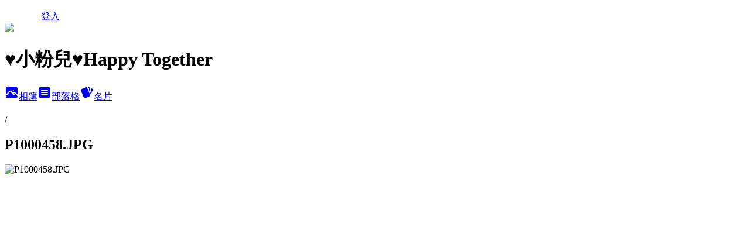

--- FILE ---
content_type: text/html; charset=utf-8
request_url: https://dear201265.pixnet.net/albums/305716921/photos/3222414217
body_size: 14024
content:
<!DOCTYPE html><html lang="zh-TW"><head><meta charSet="utf-8"/><meta name="viewport" content="width=device-width, initial-scale=1"/><link rel="preload" href="/logo_pixnet_ch.svg" as="image"/><link rel="preload" as="image" href="https://picsum.photos/seed/dear201265/1200/400"/><link rel="preload" href="https://pimg.1px.tw/dear201265/1481200690-3729463405.jpg" as="image"/><link rel="stylesheet" href="/main.css" data-precedence="base"/><link rel="preload" as="script" fetchPriority="low" href="https://static.1px.tw/blog-next/_next/static/chunks/94688e2baa9fea03.js"/><script src="https://static.1px.tw/blog-next/_next/static/chunks/41eaa5427c45ebcc.js" async=""></script><script src="https://static.1px.tw/blog-next/_next/static/chunks/e2c6231760bc85bd.js" async=""></script><script src="https://static.1px.tw/blog-next/_next/static/chunks/94bde6376cf279be.js" async=""></script><script src="https://static.1px.tw/blog-next/_next/static/chunks/426b9d9d938a9eb4.js" async=""></script><script src="https://static.1px.tw/blog-next/_next/static/chunks/turbopack-5021d21b4b170dda.js" async=""></script><script src="https://static.1px.tw/blog-next/_next/static/chunks/ff1a16fafef87110.js" async=""></script><script src="https://static.1px.tw/blog-next/_next/static/chunks/e308b2b9ce476a3e.js" async=""></script><script src="https://static.1px.tw/blog-next/_next/static/chunks/2bf79572a40338b7.js" async=""></script><script src="https://static.1px.tw/blog-next/_next/static/chunks/d3c6eed28c1dd8e2.js" async=""></script><script src="https://static.1px.tw/blog-next/_next/static/chunks/d4d39cfc2a072218.js" async=""></script><script src="https://static.1px.tw/blog-next/_next/static/chunks/6a5d72c05b9cd4ba.js" async=""></script><script src="https://static.1px.tw/blog-next/_next/static/chunks/8af6103cf1375f47.js" async=""></script><script src="https://static.1px.tw/blog-next/_next/static/chunks/60d08651d643cedc.js" async=""></script><script src="https://static.1px.tw/blog-next/_next/static/chunks/0c9bfd0a9436c835.js" async=""></script><script src="https://static.1px.tw/blog-next/_next/static/chunks/ed01c75076819ebd.js" async=""></script><script src="https://static.1px.tw/blog-next/_next/static/chunks/a4df8fc19a9a82e6.js" async=""></script><title>P1000458.JPG - 痞客邦</title><meta name="description" content="P1000458.JPG"/><meta name="google-adsense-platform-account" content="pub-2647689032095179"/><meta name="fb:app_id" content="101730233200171"/><link rel="canonical" href="https://dear201265.pixnet.net/blog/albums/305716921/photos/3222414217"/><meta property="og:title" content="P1000458.JPG - 痞客邦"/><meta property="og:description" content="P1000458.JPG"/><meta property="og:url" content="https://dear201265.pixnet.net/blog/albums/305716921/photos/3222414217"/><meta property="og:image" content="https://pimg.1px.tw/dear201265/1481200690-3729463405.jpg"/><meta property="og:image:width" content="1200"/><meta property="og:image:height" content="630"/><meta property="og:image:alt" content="P1000458.JPG"/><meta property="og:type" content="article"/><meta name="twitter:card" content="summary_large_image"/><meta name="twitter:title" content="P1000458.JPG - 痞客邦"/><meta name="twitter:description" content="P1000458.JPG"/><meta name="twitter:image" content="https://pimg.1px.tw/dear201265/1481200690-3729463405.jpg"/><link rel="icon" href="/favicon.ico?favicon.a62c60e0.ico" sizes="32x32" type="image/x-icon"/><script src="https://static.1px.tw/blog-next/_next/static/chunks/a6dad97d9634a72d.js" noModule=""></script></head><body><!--$--><!--/$--><!--$?--><template id="B:0"></template><!--/$--><script>requestAnimationFrame(function(){$RT=performance.now()});</script><script src="https://static.1px.tw/blog-next/_next/static/chunks/94688e2baa9fea03.js" id="_R_" async=""></script><div hidden id="S:0"><script id="pixnet-vars">
          window.PIXNET = {
            post_id: 0,
            name: "dear201265",
            user_id: 0,
            blog_id: "3497467",
            display_ads: true
          }; 
        </script><div class="relative min-h-screen"><nav class="fixed z-20 w-full bg-orange-500 text-white shadow-sm"><div id="pixnet-navbar-ad-blog_top"></div><div class="container mx-auto flex h-14 max-w-5xl items-center justify-between px-5"><a href="https://www.pixnet.net"><img src="/logo_pixnet_ch.svg" alt="PIXNET Logo"/></a><a href="/auth/authorize" class="!text-white">登入</a></div></nav><div class="container mx-auto max-w-5xl pt-[45px]"><div class="sm:px-4"><div class="bg-muted relative flex flex-col items-center justify-center gap-4 overflow-clip py-10 sm:mt-8 sm:rounded-sm"><img src="https://picsum.photos/seed/dear201265/1200/400" class="absolute inset-0 h-full w-full object-cover"/><div class="absolute inset-0 bg-black/40 backdrop-blur-sm"></div><div class="relative z-10 flex flex-col items-center justify-center gap-4 px-4"><span data-slot="avatar" class="relative flex shrink-0 overflow-hidden rounded-full size-24 shadow"><span data-slot="avatar-fallback" class="bg-muted flex size-full items-center justify-center rounded-full"></span></span><div class="text-center"><h1 class="mb-1 text-2xl font-bold text-white text-shadow-2xs">♥小粉兒♥Happy Together</h1></div><div class="flex items-center justify-center gap-3"><a href="/albums" data-slot="button" class="inline-flex items-center justify-center gap-2 whitespace-nowrap text-sm font-medium transition-all disabled:pointer-events-none disabled:opacity-50 [&amp;_svg]:pointer-events-none [&amp;_svg:not([class*=&#x27;size-&#x27;])]:size-4 shrink-0 [&amp;_svg]:shrink-0 outline-none focus-visible:border-ring focus-visible:ring-ring/50 focus-visible:ring-[3px] aria-invalid:ring-destructive/20 dark:aria-invalid:ring-destructive/40 aria-invalid:border-destructive bg-primary text-primary-foreground hover:bg-primary/90 h-9 px-4 py-2 has-[&gt;svg]:px-3 cursor-pointer rounded-full"><svg xmlns="http://www.w3.org/2000/svg" width="24" height="24" viewBox="0 0 24 24" fill="currentColor" stroke="none" class="tabler-icon tabler-icon-photo-filled "><path d="M8.813 11.612c.457 -.38 .918 -.38 1.386 .011l.108 .098l4.986 4.986l.094 .083a1 1 0 0 0 1.403 -1.403l-.083 -.094l-1.292 -1.293l.292 -.293l.106 -.095c.457 -.38 .918 -.38 1.386 .011l.108 .098l4.674 4.675a4 4 0 0 1 -3.775 3.599l-.206 .005h-12a4 4 0 0 1 -3.98 -3.603l6.687 -6.69l.106 -.095zm9.187 -9.612a4 4 0 0 1 3.995 3.8l.005 .2v9.585l-3.293 -3.292l-.15 -.137c-1.256 -1.095 -2.85 -1.097 -4.096 -.017l-.154 .14l-.307 .306l-2.293 -2.292l-.15 -.137c-1.256 -1.095 -2.85 -1.097 -4.096 -.017l-.154 .14l-5.307 5.306v-9.585a4 4 0 0 1 3.8 -3.995l.2 -.005h12zm-2.99 5l-.127 .007a1 1 0 0 0 0 1.986l.117 .007l.127 -.007a1 1 0 0 0 0 -1.986l-.117 -.007z"></path></svg>相簿</a><a href="/blog" data-slot="button" class="inline-flex items-center justify-center gap-2 whitespace-nowrap text-sm font-medium transition-all disabled:pointer-events-none disabled:opacity-50 [&amp;_svg]:pointer-events-none [&amp;_svg:not([class*=&#x27;size-&#x27;])]:size-4 shrink-0 [&amp;_svg]:shrink-0 outline-none focus-visible:border-ring focus-visible:ring-ring/50 focus-visible:ring-[3px] aria-invalid:ring-destructive/20 dark:aria-invalid:ring-destructive/40 aria-invalid:border-destructive border bg-background shadow-xs hover:bg-accent hover:text-accent-foreground dark:bg-input/30 dark:border-input dark:hover:bg-input/50 h-9 px-4 py-2 has-[&gt;svg]:px-3 cursor-pointer rounded-full"><svg xmlns="http://www.w3.org/2000/svg" width="24" height="24" viewBox="0 0 24 24" fill="currentColor" stroke="none" class="tabler-icon tabler-icon-article-filled "><path d="M19 3a3 3 0 0 1 2.995 2.824l.005 .176v12a3 3 0 0 1 -2.824 2.995l-.176 .005h-14a3 3 0 0 1 -2.995 -2.824l-.005 -.176v-12a3 3 0 0 1 2.824 -2.995l.176 -.005h14zm-2 12h-10l-.117 .007a1 1 0 0 0 0 1.986l.117 .007h10l.117 -.007a1 1 0 0 0 0 -1.986l-.117 -.007zm0 -4h-10l-.117 .007a1 1 0 0 0 0 1.986l.117 .007h10l.117 -.007a1 1 0 0 0 0 -1.986l-.117 -.007zm0 -4h-10l-.117 .007a1 1 0 0 0 0 1.986l.117 .007h10l.117 -.007a1 1 0 0 0 0 -1.986l-.117 -.007z"></path></svg>部落格</a><a href="https://www.pixnet.net/pcard/dear201265" data-slot="button" class="inline-flex items-center justify-center gap-2 whitespace-nowrap text-sm font-medium transition-all disabled:pointer-events-none disabled:opacity-50 [&amp;_svg]:pointer-events-none [&amp;_svg:not([class*=&#x27;size-&#x27;])]:size-4 shrink-0 [&amp;_svg]:shrink-0 outline-none focus-visible:border-ring focus-visible:ring-ring/50 focus-visible:ring-[3px] aria-invalid:ring-destructive/20 dark:aria-invalid:ring-destructive/40 aria-invalid:border-destructive border bg-background shadow-xs hover:bg-accent hover:text-accent-foreground dark:bg-input/30 dark:border-input dark:hover:bg-input/50 h-9 px-4 py-2 has-[&gt;svg]:px-3 cursor-pointer rounded-full"><svg xmlns="http://www.w3.org/2000/svg" width="24" height="24" viewBox="0 0 24 24" fill="currentColor" stroke="none" class="tabler-icon tabler-icon-cards-filled "><path d="M10.348 3.169l-7.15 3.113a2 2 0 0 0 -1.03 2.608l4.92 11.895a1.96 1.96 0 0 0 2.59 1.063l7.142 -3.11a2.002 2.002 0 0 0 1.036 -2.611l-4.92 -11.894a1.96 1.96 0 0 0 -2.588 -1.064z"></path><path d="M16 3a2 2 0 0 1 1.995 1.85l.005 .15v3.5a1 1 0 0 1 -1.993 .117l-.007 -.117v-3.5h-1a1 1 0 0 1 -.117 -1.993l.117 -.007h1z"></path><path d="M19.08 5.61a1 1 0 0 1 1.31 -.53c.257 .108 .505 .21 .769 .314a2 2 0 0 1 1.114 2.479l-.056 .146l-2.298 5.374a1 1 0 0 1 -1.878 -.676l.04 -.11l2.296 -5.371l-.366 -.148l-.402 -.167a1 1 0 0 1 -.53 -1.312z"></path></svg>名片</a></div></div></div></div><div class="p-4"><div class="mb-4 flex items-center gap-2"><a href="/albums/undefined" class="text-gray-400 hover:text-gray-500"><h2 class="text-lg font-bold"></h2></a><span>/</span><h2 class="text-lg font-bold text-gray-500">P1000458.JPG</h2></div><div class="overflow-clip rounded-lg border"><img src="https://pimg.1px.tw/dear201265/1481200690-3729463405.jpg" alt="P1000458.JPG" class="h-auto w-full rounded-lg object-contain"/></div></div></div></div><section aria-label="Notifications alt+T" tabindex="-1" aria-live="polite" aria-relevant="additions text" aria-atomic="false"></section></div><script>$RB=[];$RV=function(a){$RT=performance.now();for(var b=0;b<a.length;b+=2){var c=a[b],e=a[b+1];null!==e.parentNode&&e.parentNode.removeChild(e);var f=c.parentNode;if(f){var g=c.previousSibling,h=0;do{if(c&&8===c.nodeType){var d=c.data;if("/$"===d||"/&"===d)if(0===h)break;else h--;else"$"!==d&&"$?"!==d&&"$~"!==d&&"$!"!==d&&"&"!==d||h++}d=c.nextSibling;f.removeChild(c);c=d}while(c);for(;e.firstChild;)f.insertBefore(e.firstChild,c);g.data="$";g._reactRetry&&requestAnimationFrame(g._reactRetry)}}a.length=0};
$RC=function(a,b){if(b=document.getElementById(b))(a=document.getElementById(a))?(a.previousSibling.data="$~",$RB.push(a,b),2===$RB.length&&("number"!==typeof $RT?requestAnimationFrame($RV.bind(null,$RB)):(a=performance.now(),setTimeout($RV.bind(null,$RB),2300>a&&2E3<a?2300-a:$RT+300-a)))):b.parentNode.removeChild(b)};$RC("B:0","S:0")</script><script>(self.__next_f=self.__next_f||[]).push([0])</script><script>self.__next_f.push([1,"1:\"$Sreact.fragment\"\n3:I[39756,[\"https://static.1px.tw/blog-next/_next/static/chunks/ff1a16fafef87110.js\",\"https://static.1px.tw/blog-next/_next/static/chunks/e308b2b9ce476a3e.js\"],\"default\"]\n4:I[53536,[\"https://static.1px.tw/blog-next/_next/static/chunks/ff1a16fafef87110.js\",\"https://static.1px.tw/blog-next/_next/static/chunks/e308b2b9ce476a3e.js\"],\"default\"]\n6:I[97367,[\"https://static.1px.tw/blog-next/_next/static/chunks/ff1a16fafef87110.js\",\"https://static.1px.tw/blog-next/_next/static/chunks/e308b2b9ce476a3e.js\"],\"OutletBoundary\"]\n8:I[97367,[\"https://static.1px.tw/blog-next/_next/static/chunks/ff1a16fafef87110.js\",\"https://static.1px.tw/blog-next/_next/static/chunks/e308b2b9ce476a3e.js\"],\"ViewportBoundary\"]\na:I[97367,[\"https://static.1px.tw/blog-next/_next/static/chunks/ff1a16fafef87110.js\",\"https://static.1px.tw/blog-next/_next/static/chunks/e308b2b9ce476a3e.js\"],\"MetadataBoundary\"]\nc:I[63491,[\"https://static.1px.tw/blog-next/_next/static/chunks/2bf79572a40338b7.js\",\"https://static.1px.tw/blog-next/_next/static/chunks/d3c6eed28c1dd8e2.js\"],\"default\"]\n"])</script><script>self.__next_f.push([1,"0:{\"P\":null,\"b\":\"jLMCWaFgMfR_swzrVDvgI\",\"c\":[\"\",\"albums\",\"305716921\",\"photos\",\"3222414217\"],\"q\":\"\",\"i\":false,\"f\":[[[\"\",{\"children\":[\"albums\",{\"children\":[[\"id\",\"305716921\",\"d\"],{\"children\":[\"photos\",{\"children\":[[\"photoId\",\"3222414217\",\"d\"],{\"children\":[\"__PAGE__\",{}]}]}]}]}]},\"$undefined\",\"$undefined\",true],[[\"$\",\"$1\",\"c\",{\"children\":[[[\"$\",\"script\",\"script-0\",{\"src\":\"https://static.1px.tw/blog-next/_next/static/chunks/d4d39cfc2a072218.js\",\"async\":true,\"nonce\":\"$undefined\"}],[\"$\",\"script\",\"script-1\",{\"src\":\"https://static.1px.tw/blog-next/_next/static/chunks/6a5d72c05b9cd4ba.js\",\"async\":true,\"nonce\":\"$undefined\"}],[\"$\",\"script\",\"script-2\",{\"src\":\"https://static.1px.tw/blog-next/_next/static/chunks/8af6103cf1375f47.js\",\"async\":true,\"nonce\":\"$undefined\"}]],\"$L2\"]}],{\"children\":[[\"$\",\"$1\",\"c\",{\"children\":[null,[\"$\",\"$L3\",null,{\"parallelRouterKey\":\"children\",\"error\":\"$undefined\",\"errorStyles\":\"$undefined\",\"errorScripts\":\"$undefined\",\"template\":[\"$\",\"$L4\",null,{}],\"templateStyles\":\"$undefined\",\"templateScripts\":\"$undefined\",\"notFound\":\"$undefined\",\"forbidden\":\"$undefined\",\"unauthorized\":\"$undefined\"}]]}],{\"children\":[[\"$\",\"$1\",\"c\",{\"children\":[null,[\"$\",\"$L3\",null,{\"parallelRouterKey\":\"children\",\"error\":\"$undefined\",\"errorStyles\":\"$undefined\",\"errorScripts\":\"$undefined\",\"template\":[\"$\",\"$L4\",null,{}],\"templateStyles\":\"$undefined\",\"templateScripts\":\"$undefined\",\"notFound\":\"$undefined\",\"forbidden\":\"$undefined\",\"unauthorized\":\"$undefined\"}]]}],{\"children\":[[\"$\",\"$1\",\"c\",{\"children\":[null,[\"$\",\"$L3\",null,{\"parallelRouterKey\":\"children\",\"error\":\"$undefined\",\"errorStyles\":\"$undefined\",\"errorScripts\":\"$undefined\",\"template\":[\"$\",\"$L4\",null,{}],\"templateStyles\":\"$undefined\",\"templateScripts\":\"$undefined\",\"notFound\":\"$undefined\",\"forbidden\":\"$undefined\",\"unauthorized\":\"$undefined\"}]]}],{\"children\":[[\"$\",\"$1\",\"c\",{\"children\":[null,[\"$\",\"$L3\",null,{\"parallelRouterKey\":\"children\",\"error\":\"$undefined\",\"errorStyles\":\"$undefined\",\"errorScripts\":\"$undefined\",\"template\":[\"$\",\"$L4\",null,{}],\"templateStyles\":\"$undefined\",\"templateScripts\":\"$undefined\",\"notFound\":\"$undefined\",\"forbidden\":\"$undefined\",\"unauthorized\":\"$undefined\"}]]}],{\"children\":[[\"$\",\"$1\",\"c\",{\"children\":[\"$L5\",[[\"$\",\"script\",\"script-0\",{\"src\":\"https://static.1px.tw/blog-next/_next/static/chunks/0c9bfd0a9436c835.js\",\"async\":true,\"nonce\":\"$undefined\"}],[\"$\",\"script\",\"script-1\",{\"src\":\"https://static.1px.tw/blog-next/_next/static/chunks/ed01c75076819ebd.js\",\"async\":true,\"nonce\":\"$undefined\"}],[\"$\",\"script\",\"script-2\",{\"src\":\"https://static.1px.tw/blog-next/_next/static/chunks/a4df8fc19a9a82e6.js\",\"async\":true,\"nonce\":\"$undefined\"}]],[\"$\",\"$L6\",null,{\"children\":\"$@7\"}]]}],{},null,false,false]},null,false,false]},null,false,false]},null,false,false]},null,false,false]},null,false,false],[\"$\",\"$1\",\"h\",{\"children\":[null,[\"$\",\"$L8\",null,{\"children\":\"$@9\"}],[\"$\",\"$La\",null,{\"children\":\"$@b\"}],null]}],false]],\"m\":\"$undefined\",\"G\":[\"$c\",[]],\"S\":false}\n"])</script><script>self.__next_f.push([1,"9:[[\"$\",\"meta\",\"0\",{\"charSet\":\"utf-8\"}],[\"$\",\"meta\",\"1\",{\"name\":\"viewport\",\"content\":\"width=device-width, initial-scale=1\"}]]\n"])</script><script>self.__next_f.push([1,"d:I[79520,[\"https://static.1px.tw/blog-next/_next/static/chunks/d4d39cfc2a072218.js\",\"https://static.1px.tw/blog-next/_next/static/chunks/6a5d72c05b9cd4ba.js\",\"https://static.1px.tw/blog-next/_next/static/chunks/8af6103cf1375f47.js\"],\"\"]\n10:I[2352,[\"https://static.1px.tw/blog-next/_next/static/chunks/d4d39cfc2a072218.js\",\"https://static.1px.tw/blog-next/_next/static/chunks/6a5d72c05b9cd4ba.js\",\"https://static.1px.tw/blog-next/_next/static/chunks/8af6103cf1375f47.js\"],\"AdultWarningModal\"]\n11:I[69182,[\"https://static.1px.tw/blog-next/_next/static/chunks/d4d39cfc2a072218.js\",\"https://static.1px.tw/blog-next/_next/static/chunks/6a5d72c05b9cd4ba.js\",\"https://static.1px.tw/blog-next/_next/static/chunks/8af6103cf1375f47.js\"],\"HydrationComplete\"]\n12:I[12985,[\"https://static.1px.tw/blog-next/_next/static/chunks/d4d39cfc2a072218.js\",\"https://static.1px.tw/blog-next/_next/static/chunks/6a5d72c05b9cd4ba.js\",\"https://static.1px.tw/blog-next/_next/static/chunks/8af6103cf1375f47.js\"],\"NuqsAdapter\"]\n13:I[82782,[\"https://static.1px.tw/blog-next/_next/static/chunks/d4d39cfc2a072218.js\",\"https://static.1px.tw/blog-next/_next/static/chunks/6a5d72c05b9cd4ba.js\",\"https://static.1px.tw/blog-next/_next/static/chunks/8af6103cf1375f47.js\"],\"RefineContext\"]\n14:I[29306,[\"https://static.1px.tw/blog-next/_next/static/chunks/d4d39cfc2a072218.js\",\"https://static.1px.tw/blog-next/_next/static/chunks/6a5d72c05b9cd4ba.js\",\"https://static.1px.tw/blog-next/_next/static/chunks/8af6103cf1375f47.js\",\"https://static.1px.tw/blog-next/_next/static/chunks/60d08651d643cedc.js\",\"https://static.1px.tw/blog-next/_next/static/chunks/d3c6eed28c1dd8e2.js\"],\"default\"]\n2:[\"$\",\"html\",null,{\"lang\":\"zh-TW\",\"children\":[[\"$\",\"$Ld\",null,{\"id\":\"google-tag-manager\",\"strategy\":\"afterInteractive\",\"children\":\"\\n(function(w,d,s,l,i){w[l]=w[l]||[];w[l].push({'gtm.start':\\nnew Date().getTime(),event:'gtm.js'});var f=d.getElementsByTagName(s)[0],\\nj=d.createElement(s),dl=l!='dataLayer'?'\u0026l='+l:'';j.async=true;j.src=\\n'https://www.googletagmanager.com/gtm.js?id='+i+dl;f.parentNode.insertBefore(j,f);\\n})(window,document,'script','dataLayer','GTM-TRLQMPKX');\\n  \"}],\"$Le\",\"$Lf\",[\"$\",\"body\",null,{\"children\":[[\"$\",\"$L10\",null,{\"display\":false}],[\"$\",\"$L11\",null,{}],[\"$\",\"$L12\",null,{\"children\":[\"$\",\"$L13\",null,{\"children\":[\"$\",\"$L3\",null,{\"parallelRouterKey\":\"children\",\"error\":\"$undefined\",\"errorStyles\":\"$undefined\",\"errorScripts\":\"$undefined\",\"template\":[\"$\",\"$L4\",null,{}],\"templateStyles\":\"$undefined\",\"templateScripts\":\"$undefined\",\"notFound\":[[\"$\",\"$L14\",null,{}],[]],\"forbidden\":\"$undefined\",\"unauthorized\":\"$undefined\"}]}]}]]}]]}]\n"])</script><script>self.__next_f.push([1,"e:null\nf:null\n"])</script><script>self.__next_f.push([1,"16:I[86294,[\"https://static.1px.tw/blog-next/_next/static/chunks/d4d39cfc2a072218.js\",\"https://static.1px.tw/blog-next/_next/static/chunks/6a5d72c05b9cd4ba.js\",\"https://static.1px.tw/blog-next/_next/static/chunks/8af6103cf1375f47.js\",\"https://static.1px.tw/blog-next/_next/static/chunks/0c9bfd0a9436c835.js\",\"https://static.1px.tw/blog-next/_next/static/chunks/ed01c75076819ebd.js\",\"https://static.1px.tw/blog-next/_next/static/chunks/a4df8fc19a9a82e6.js\"],\"HeaderSection\"]\n18:I[27201,[\"https://static.1px.tw/blog-next/_next/static/chunks/ff1a16fafef87110.js\",\"https://static.1px.tw/blog-next/_next/static/chunks/e308b2b9ce476a3e.js\"],\"IconMark\"]\n:HL[\"/main.css\",\"style\"]\n"])</script><script>self.__next_f.push([1,"5:[[\"$\",\"script\",null,{\"id\":\"pixnet-vars\",\"children\":\"\\n          window.PIXNET = {\\n            post_id: 0,\\n            name: \\\"dear201265\\\",\\n            user_id: 0,\\n            blog_id: \\\"3497467\\\",\\n            display_ads: true\\n          }; \\n        \"}],[\"$\",\"link\",null,{\"rel\":\"stylesheet\",\"href\":\"/main.css\",\"precedence\":\"base\"}],[\"$\",\"div\",null,{\"className\":\"relative min-h-screen\",\"children\":[\"$L15\",[\"$\",\"div\",null,{\"className\":\"container mx-auto max-w-5xl pt-[45px]\",\"children\":[[\"$\",\"$L16\",null,{\"blog\":{\"blog_id\":\"3497467\",\"urls\":{\"blog_url\":\"https://dear201265.pixnet.net/blog\",\"album_url\":\"https://dear201265.pixnet.net/albums\",\"card_url\":\"https://www.pixnet.net/pcard/dear201265\",\"sitemap_url\":\"https://dear201265.pixnet.net/sitemap.xml\"},\"name\":\"dear201265\",\"display_name\":\"♥小粉兒♥Happy Together\",\"description\":\"\u003cscript\u003e\\r\\n  (function(i,s,o,g,r,a,m){i['GoogleAnalyticsObject']=r;i[r]=i[r]||function(){\\r\\n  (i[r].q=i[r].q||[]).push(arguments)},i[r].l=1*new Date();a=s.createElement(o),\\r\\n  m=s.getElementsByTagName(o)[0];a.async=1;a.src=g;m.parentNode.insertBefore(a,m)\\r\\n  })(window,document,'script','//www.google-analytics.com/analytics.js','ga');\\r\\n\\r\\n  ga('create', 'UA-62658097-1', 'auto');\\r\\n  ga('send', 'pageview');\\r\\n\\r\\n\u003c/script\u003e\\r\\n★記錄分享我的喜怒哀樂生活點滴\u003cBR\u003e\u003cBR\u003e\u003cBR\u003e★心情記事、美食、旅遊、美妝保養、美甲美睫、購物等\\r\\n\u003cBR\u003e★聯絡E-MAIL：coco30902@yahoo.com.tw\",\"visibility\":\"public\",\"freeze\":\"active\",\"default_comment_permission\":\"deny\",\"service_album\":\"enable\",\"rss_mode\":\"auto\",\"taxonomy\":{\"id\":28,\"name\":\"生活綜合\"},\"logo\":{\"id\":null,\"url\":\"https://s3.1px.tw/blog/common/avatar/blog_cover_dark.jpg\"},\"logo_url\":\"https://s3.1px.tw/blog/common/avatar/blog_cover_dark.jpg\",\"owner\":{\"sub\":\"838256488265966516\",\"display_name\":\"♥小粉兒♥\",\"avatar\":\"https://pimg.1px.tw/dear201265/logo/dear201265.png\",\"login_country\":null,\"login_city\":null,\"login_at\":0,\"created_at\":1346129607,\"updated_at\":1765078808},\"socials\":{\"social_email\":null,\"social_line\":null,\"social_facebook\":null,\"social_instagram\":null,\"social_youtube\":null,\"created_at\":null,\"updated_at\":null},\"stats\":{\"views_initialized\":459814,\"views_total\":459880,\"views_today\":5,\"post_count\":0,\"updated_at\":1768734015},\"marketing\":{\"keywords\":null,\"gsc_site_verification\":null,\"sitemap_verified_at\":1768717207,\"ga_account\":null,\"created_at\":1765704969,\"updated_at\":1768717207},\"watermark\":null,\"custom_domain\":null,\"hero_image\":{\"id\":1768734031,\"url\":\"https://picsum.photos/seed/dear201265/1200/400\"},\"widgets\":{\"sidebar1\":[{\"id\":53054652,\"identifier\":\"pixMyPlace\",\"title\":\"關於我❤小粉兒\",\"sort\":3,\"data\":null},{\"id\":53054653,\"identifier\":\"pixLatestArticle\",\"title\":\"❤新出爐文章❤\",\"sort\":4,\"data\":[{\"id\":\"8224140658\",\"title\":\"│食│台北中山區巷弄美食♥肥貓漁夫♥日式料理海鮮丼♥新鮮美味~山珍野菇味增湯♥不敢吃生魚片也有炙燒海鮮丼喔!(近中山國小捷運站)\",\"featured\":{\"id\":null,\"url\":\"https://pimg.1px.tw/dear201265/1511410990-1418884812.jpg\"},\"tags\":[],\"published_at\":1511323740,\"post_url\":\"https://dear201265.pixnet.net/blog/posts/8224140658\",\"stats\":{\"post_id\":\"8224140658\",\"views\":74,\"views_today\":0,\"likes\":0,\"link_clicks\":0,\"comments\":1,\"replies\":0,\"created_at\":0,\"updated_at\":0}},{\"id\":\"8223709268\",\"title\":\"│食│汐止咖啡X輕食X早午餐♥馬克老爹♥咖啡專賣店♥空間寬敞/咖啡試喝/免費WIFI/外送/包場♥喜愛品味咖啡的朋友千萬別錯過^^\",\"featured\":{\"id\":null,\"url\":\"https://pimg.1px.tw/dear201265/1506153774-2180118457.jpg\"},\"tags\":[],\"published_at\":1506153835,\"post_url\":\"https://dear201265.pixnet.net/blog/posts/8223709268\",\"stats\":{\"post_id\":\"8223709268\",\"views\":809,\"views_today\":1,\"likes\":16,\"link_clicks\":0,\"comments\":1,\"replies\":0,\"created_at\":0,\"updated_at\":1768319805}},{\"id\":\"8223477306\",\"title\":\"│食│板橋愛買南雅店3F♥泰味館泰式料理♥餐點美味+價格實惠♥多人超值組合餐♥家人同事好友歡聚用餐的好地方♥(近亞東醫院捷運站)\",\"featured\":{\"id\":null,\"url\":\"https://pimg.1px.tw/dear201265/1503315244-4076308952.jpg\"},\"tags\":[],\"published_at\":1503225960,\"post_url\":\"https://dear201265.pixnet.net/blog/posts/8223477306\",\"stats\":{\"post_id\":\"8223477306\",\"views\":3099,\"views_today\":1,\"likes\":0,\"link_clicks\":0,\"comments\":0,\"replies\":0,\"created_at\":0,\"updated_at\":1768733804}},{\"id\":\"8223238779\",\"title\":\"│食│台北東區♥燒肉丼販♥販賣機點餐超新奇+出餐快速+平價美味巷弄美食♥燒肉丼飯♥+適合三五好友聚會用餐的好地方♥(近忠孝敦化捷運站)\",\"featured\":{\"id\":null,\"url\":\"https://pimg.1px.tw/dear201265/1501069637-1861420504.jpg\"},\"tags\":[],\"published_at\":1501070943,\"post_url\":\"https://dear201265.pixnet.net/blog/posts/8223238779\",\"stats\":{\"post_id\":\"8223238779\",\"views\":59,\"views_today\":0,\"likes\":0,\"link_clicks\":0,\"comments\":0,\"replies\":0,\"created_at\":0,\"updated_at\":0}},{\"id\":\"8223211017\",\"title\":\"│食│板橋愛買南雅店3F♥貍小籠港式飲茶♥份量多+平價美味好食+用餐空間寬敞♥(近亞東醫院捷運站)\",\"featured\":{\"id\":null,\"url\":\"https://pimg.1px.tw/dear201265/1500778074-2791232770.jpg\"},\"tags\":[],\"published_at\":1500778153,\"post_url\":\"https://dear201265.pixnet.net/blog/posts/8223211017\",\"stats\":{\"post_id\":\"8223211017\",\"views\":410,\"views_today\":1,\"likes\":0,\"link_clicks\":0,\"comments\":0,\"replies\":0,\"created_at\":0,\"updated_at\":1768665340}},{\"id\":\"8222767086\",\"title\":\"│美睫│♥夏樂時尚美學♥6D體感貂毛X營造自然眼線感X素顏也能美美出門♥永和頂溪美甲美睫#頂溪捷運站超級方便(預約制)\",\"featured\":{\"id\":null,\"url\":\"https://pimg.1px.tw/dear201265/1497491059-4267066280.jpg\"},\"tags\":[],\"published_at\":1497413160,\"post_url\":\"https://dear201265.pixnet.net/blog/posts/8222767086\",\"stats\":{\"post_id\":\"8222767086\",\"views\":222,\"views_today\":0,\"likes\":40,\"link_clicks\":0,\"comments\":0,\"replies\":0,\"created_at\":0,\"updated_at\":0}},{\"id\":\"8222576507\",\"title\":\"│食│台北信義區♥GLAM AIR \u0026 Seoul Bistro♥超卡哇伊的韓式棉花糖霜淇淋\u0026創意韓食♥新光三越信義A11(近市政府捷運站)\",\"featured\":{\"id\":null,\"url\":\"https://pimg.1px.tw/dear201265/1496194496-1649380992.jpg\"},\"tags\":[],\"published_at\":1496195023,\"post_url\":\"https://dear201265.pixnet.net/blog/posts/8222576507\",\"stats\":{\"post_id\":\"8222576507\",\"views\":101,\"views_today\":0,\"likes\":0,\"link_clicks\":0,\"comments\":5,\"replies\":0,\"created_at\":0,\"updated_at\":0}},{\"id\":\"8222489084\",\"title\":\"│食│台北大安區♥徠一咖啡x道地港式茶餐廳。攝影迷必去的複合式相機餐廳♥(近信義安和站)\",\"featured\":{\"id\":null,\"url\":\"https://pimg.1px.tw/dear201265/1495376132-500152885.jpg\"},\"tags\":[],\"published_at\":1495117260,\"post_url\":\"https://dear201265.pixnet.net/blog/posts/8222489084\",\"stats\":{\"post_id\":\"8222489084\",\"views\":30,\"views_today\":0,\"likes\":0,\"link_clicks\":0,\"comments\":0,\"replies\":0,\"created_at\":0,\"updated_at\":0}},{\"id\":\"8222381573\",\"title\":\"│染髮│Ares hair salon 二店。染髮+OLAPLEX護髮。輕鬆搞定惱人布丁頭！歐美工業風的裝潢。給我巨星的風采（近永安市場捷運站）\",\"featured\":{\"id\":null,\"url\":\"https://pimg.1px.tw/dear201265/1494083576-50786323.jpg\"},\"tags\":[],\"published_at\":1494161595,\"post_url\":\"https://dear201265.pixnet.net/blog/posts/8222381573\",\"stats\":{\"post_id\":\"8222381573\",\"views\":1582,\"views_today\":0,\"likes\":1,\"link_clicks\":0,\"comments\":4,\"replies\":0,\"created_at\":0,\"updated_at\":0}},{\"id\":\"8222196447\",\"title\":\"│宅配美食♥團購蛋糕│♥ChizUP!美式濃郁起司蛋糕♥超sweet濃醇香♥小資女上班族最愛甜點♥重乳酪X客製化彌月蛋糕X伴手禮X日曆蛋糕♥鬼鬼吳映潔愛吃推薦!!\",\"featured\":{\"id\":null,\"url\":\"https://pimg.1px.tw/dear201265/1491892242-3885820341.jpg\"},\"tags\":[],\"published_at\":1493015640,\"post_url\":\"https://dear201265.pixnet.net/blog/posts/8222196447\",\"stats\":{\"post_id\":\"8222196447\",\"views\":141,\"views_today\":0,\"likes\":0,\"link_clicks\":0,\"comments\":0,\"replies\":0,\"created_at\":0,\"updated_at\":0}}]},{\"id\":53054654,\"identifier\":\"pixHotArticle\",\"title\":\"❤熱門文章❤\",\"sort\":5,\"data\":[{\"id\":\"8144661570\",\"title\":\"▌食記  ▌├汐止┤韓堂。韓國小吃!!!吃不膩的石鍋拌飯我最愛\",\"featured\":{\"id\":null,\"url\":\"https://pimg.1px.tw/dear201265/1366093624-1303364079.jpg\"},\"tags\":[],\"published_at\":1345270260,\"post_url\":\"https://dear201265.pixnet.net/blog/posts/8144661570\",\"stats\":{\"post_id\":\"8144661570\",\"views\":8049,\"views_today\":0,\"likes\":0,\"link_clicks\":0,\"comments\":7,\"replies\":0,\"created_at\":0,\"updated_at\":1768605969}},{\"id\":\"8144661580\",\"title\":\"☀韓劇☀黃色福壽草。每天都要follow我愛李宥利♥\",\"featured\":{\"id\":null,\"url\":\"https://pimg.1px.tw/dear201265/1366093553-2468064317.jpg\"},\"tags\":[],\"published_at\":1345867200,\"post_url\":\"https://dear201265.pixnet.net/blog/posts/8144661580\",\"stats\":{\"post_id\":\"8144661580\",\"views\":581,\"views_today\":0,\"likes\":0,\"link_clicks\":0,\"comments\":24,\"replies\":0,\"created_at\":0,\"updated_at\":1768605969}},{\"id\":\"8144661598\",\"title\":\"▌遊記  ▌├東北角海岸┤瑞芳蝙蝠洞公園♥\",\"featured\":{\"id\":null,\"url\":\"https://pimg.1px.tw/dear201265/1366093234-1829495227.jpg\"},\"tags\":[],\"published_at\":1346396700,\"post_url\":\"https://dear201265.pixnet.net/blog/posts/8144661598\",\"stats\":{\"post_id\":\"8144661598\",\"views\":1492,\"views_today\":0,\"likes\":0,\"link_clicks\":0,\"comments\":3,\"replies\":0,\"created_at\":0,\"updated_at\":1768605969}},{\"id\":\"8179595342\",\"title\":\"▌Talk  ▌滴兒~好久不見啦!!\",\"featured\":{\"id\":null,\"url\":\"https://pimg.1px.tw/dear201265/1366094118-3987257372.jpg\"},\"tags\":[],\"published_at\":1400988991,\"post_url\":\"https://dear201265.pixnet.net/blog/posts/8179595342\",\"stats\":{\"post_id\":\"8179595342\",\"views\":52,\"views_today\":2,\"likes\":0,\"link_clicks\":0,\"comments\":7,\"replies\":0,\"created_at\":0,\"updated_at\":1768606175}},{\"id\":\"8192695250\",\"title\":\"【食記】新北市汐止▶圓多立鐵板燒♥平價美食。白飯/湯/飲料吃到飽★\",\"featured\":{\"id\":null,\"url\":\"https://pimg.1px.tw/dear201265/1420873826-433701676.jpg\"},\"tags\":[],\"published_at\":1422073800,\"post_url\":\"https://dear201265.pixnet.net/blog/posts/8192695250\",\"stats\":{\"post_id\":\"8192695250\",\"views\":11640,\"views_today\":1,\"likes\":13,\"link_clicks\":0,\"comments\":12,\"replies\":0,\"created_at\":0,\"updated_at\":1768665425}},{\"id\":\"8192960138\",\"title\":\"【食記】宜蘭頭城▶樂屋日式小吃♥高CP值。絕對會再訪的平價小店★\",\"featured\":{\"id\":null,\"url\":\"https://pimg.1px.tw/dear201265/1425439559-1749907849.jpg\"},\"tags\":[],\"published_at\":1425294960,\"post_url\":\"https://dear201265.pixnet.net/blog/posts/8192960138\",\"stats\":{\"post_id\":\"8192960138\",\"views\":6582,\"views_today\":1,\"likes\":62,\"link_clicks\":0,\"comments\":16,\"replies\":0,\"created_at\":0,\"updated_at\":1768733791}},{\"id\":\"8192961095\",\"title\":\"【食記】台中勤美▶Hungry JaCob愛吃借口火烤漢堡♥純粹原味的手作漢堡/高CP值/寵物友善餐廳★\",\"featured\":{\"id\":null,\"url\":\"https://pimg.1px.tw/dear201265/1424073801-4191879086.jpg\"},\"tags\":[],\"published_at\":1424260200,\"post_url\":\"https://dear201265.pixnet.net/blog/posts/8192961095\",\"stats\":{\"post_id\":\"8192961095\",\"views\":31743,\"views_today\":0,\"likes\":61,\"link_clicks\":0,\"comments\":2,\"replies\":0,\"created_at\":0,\"updated_at\":1768606241}},{\"id\":\"8192961305\",\"title\":\"【遊記】宜蘭頭城車站旁▶頭城文創園區\u0026綠木由心-綠心手創館♥種子球讓我大開眼界!\",\"featured\":{\"id\":null,\"url\":\"https://pimg.1px.tw/dear201265/1422959229-1468317469.jpg\"},\"tags\":[],\"published_at\":1423742400,\"post_url\":\"https://dear201265.pixnet.net/blog/posts/8192961305\",\"stats\":{\"post_id\":\"8192961305\",\"views\":1699,\"views_today\":0,\"likes\":16,\"link_clicks\":0,\"comments\":2,\"replies\":0,\"created_at\":0,\"updated_at\":1768606241}},{\"id\":\"8194885958\",\"title\":\"【居家收納】改造房間大作戰▶特力屋好用收納箱入手♥小房間瞬間變得乾淨整齊♥\",\"featured\":{\"id\":null,\"url\":\"https://pimg.1px.tw/dear201265/1425876344-2341578150.jpg\"},\"tags\":[],\"published_at\":1425802307,\"post_url\":\"https://dear201265.pixnet.net/blog/posts/8194885958\",\"stats\":{\"post_id\":\"8194885958\",\"views\":20922,\"views_today\":1,\"likes\":0,\"link_clicks\":0,\"comments\":6,\"replies\":0,\"created_at\":0,\"updated_at\":1768606251}},{\"id\":\"8196251861\",\"title\":\"│遊│宜蘭礁溪▶礁溪地景廣場+附近公園♥冬天溫泉季在這裡泡腳好棒棒。內有停車場好方便\",\"featured\":{\"id\":null,\"url\":\"https://pimg.1px.tw/dear201265/1432020679-2704403796.jpg\"},\"tags\":[],\"published_at\":1431922200,\"post_url\":\"https://dear201265.pixnet.net/blog/posts/8196251861\",\"stats\":{\"post_id\":\"8196251861\",\"views\":1002,\"views_today\":1,\"likes\":0,\"link_clicks\":0,\"comments\":9,\"replies\":0,\"created_at\":0,\"updated_at\":1768665390}}]},{\"id\":53054655,\"identifier\":\"cus2292426\",\"title\":\"❤點點我❤\",\"sort\":6,\"data\":\"\u003cscript type=\\\"text/javascript\\\" src=\\\"http://js1.bloggerads.net/showads.aspx?blogid=20130531000009\u0026charset=utf-8\\\"\u003e\u003c/script\u003e\u003cBR\u003e\u003cdiv align='left'\u003e\u003cSCRIPT charset='utf-8' language='JavaScript' src='http://www.blogad.com.tw/Transfer/ShowAdJs.aspx?P=sherrypink\u0026BM_ID=242919\u0026C=B\u0026BS=dotted\u0026BT=180\u0026BA=left\u0026ac=2'\u003e\u003c/SCRIPT\u003e\u003c/div\u003e\u003cBR\u003e\u003cembed allowscriptaccess='never' type='application/x-shockwave-flash' src='http://js3.sharer.com.tw/stick.swf?mid=13936\u0026cid=1\u0026fid=1' width='120' height='530' /\u003e\"},{\"id\":53054656,\"identifier\":\"pixCategory\",\"title\":\"❤文章分類❤\",\"sort\":7,\"data\":[{\"type\":\"folder\",\"id\":null,\"name\":\"♥小粉兒愛透可♥\",\"children\":[{\"type\":\"category\",\"id\":\"8003023932\",\"name\":\"愛情文章分享\",\"post_count\":0,\"url\":\"\",\"sort\":6}],\"url\":\"\",\"sort\":0},{\"type\":\"folder\",\"id\":null,\"name\":\"♥小粉兒心情筆記♥\",\"children\":[{\"type\":\"category\",\"id\":\"8001936306\",\"name\":\"notica日記\",\"post_count\":6,\"url\":\"\",\"sort\":1},{\"type\":\"category\",\"id\":\"8002751855\",\"name\":\"寵物日記\",\"post_count\":4,\"url\":\"\",\"sort\":2},{\"type\":\"category\",\"id\":\"8001926382\",\"name\":\"心情日記\",\"post_count\":7,\"url\":\"\",\"sort\":3}],\"url\":\"\",\"sort\":1},{\"type\":\"folder\",\"id\":null,\"name\":\"♥小粉兒愛美食♥\",\"children\":[{\"type\":\"category\",\"id\":\"8003026977\",\"name\":\"台北市食記♥\",\"post_count\":63,\"url\":\"\",\"sort\":1},{\"type\":\"category\",\"id\":\"8003026986\",\"name\":\"新北市食記♥\",\"post_count\":18,\"url\":\"\",\"sort\":2},{\"type\":\"category\",\"id\":\"8003026980\",\"name\":\"宜蘭食記♥\",\"post_count\":4,\"url\":\"\",\"sort\":3},{\"type\":\"category\",\"id\":\"8003026995\",\"name\":\"桃園中壢食記♥\",\"post_count\":1,\"url\":\"\",\"sort\":4},{\"type\":\"category\",\"id\":\"8003026992\",\"name\":\"新竹食記♥\",\"post_count\":2,\"url\":\"\",\"sort\":5},{\"type\":\"category\",\"id\":\"8003027001\",\"name\":\"台中食記♥\",\"post_count\":3,\"url\":\"\",\"sort\":6},{\"type\":\"category\",\"id\":\"8003026998\",\"name\":\"南投食記♥\",\"post_count\":1,\"url\":\"\",\"sort\":7},{\"type\":\"category\",\"id\":\"8003026983\",\"name\":\"台南食記♥\",\"post_count\":1,\"url\":\"\",\"sort\":8},{\"type\":\"category\",\"id\":\"8003026989\",\"name\":\"高雄食記♥\",\"post_count\":3,\"url\":\"\",\"sort\":9},{\"type\":\"category\",\"id\":\"8002881305\",\"name\":\"網購/宅配美食\",\"post_count\":9,\"url\":\"\",\"sort\":10},{\"type\":\"category\",\"id\":\"8002881323\",\"name\":\"飲品\",\"post_count\":0,\"url\":\"\",\"sort\":11},{\"type\":\"category\",\"id\":\"8001926408\",\"name\":\"食記/小小食記\",\"post_count\":0,\"url\":\"\",\"sort\":13},{\"type\":\"category\",\"id\":\"8001926410\",\"name\":\"粉媽愛心便當\",\"post_count\":6,\"url\":\"\",\"sort\":14}],\"url\":\"\",\"sort\":2},{\"type\":\"folder\",\"id\":null,\"name\":\"♥小粉兒愛漂亮♥\",\"children\":[{\"type\":\"category\",\"id\":\"8003110091\",\"name\":\"香水\",\"post_count\":0,\"url\":\"\",\"sort\":1},{\"type\":\"category\",\"id\":\"8002924556\",\"name\":\"防曬\",\"post_count\":0,\"url\":\"\",\"sort\":2},{\"type\":\"category\",\"id\":\"8001926406\",\"name\":\"髮品、髮型\",\"post_count\":8,\"url\":\"\",\"sort\":3},{\"type\":\"category\",\"id\":\"8002847042\",\"name\":\"飾品\",\"post_count\":1,\"url\":\"\",\"sort\":4},{\"type\":\"category\",\"id\":\"8001926400\",\"name\":\"妝容\",\"post_count\":0,\"url\":\"\",\"sort\":5},{\"type\":\"category\",\"id\":\"8001926402\",\"name\":\"美甲/美睫/手足保養\",\"post_count\":5,\"url\":\"\",\"sort\":6},{\"type\":\"category\",\"id\":\"8003133159\",\"name\":\"美體美容/按摩spa\",\"post_count\":3,\"url\":\"\",\"sort\":7},{\"type\":\"category\",\"id\":\"8001926398\",\"name\":\"洗臉/卸妝\",\"post_count\":0,\"url\":\"\",\"sort\":8},{\"type\":\"category\",\"id\":\"8001926392\",\"name\":\"美妝品\",\"post_count\":2,\"url\":\"\",\"sort\":9},{\"type\":\"category\",\"id\":\"8001926394\",\"name\":\"保養\",\"post_count\":0,\"url\":\"\",\"sort\":10},{\"type\":\"category\",\"id\":\"8001926396\",\"name\":\"醫美\",\"post_count\":0,\"url\":\"\",\"sort\":11},{\"type\":\"category\",\"id\":\"8001926404\",\"name\":\"穿搭\",\"post_count\":0,\"url\":\"\",\"sort\":12},{\"type\":\"category\",\"id\":\"8001926390\",\"name\":\"美妝盒開箱文\",\"post_count\":0,\"url\":\"\",\"sort\":13},{\"type\":\"category\",\"id\":\"8001926388\",\"name\":\"食品\",\"post_count\":0,\"url\":\"\",\"sort\":14}],\"url\":\"\",\"sort\":3},{\"type\":\"folder\",\"id\":null,\"name\":\"♥小粉兒愛旅遊♥\",\"children\":[{\"type\":\"category\",\"id\":\"8001926416\",\"name\":\"北部\",\"post_count\":6,\"url\":\"\",\"sort\":1},{\"type\":\"category\",\"id\":\"8002786502\",\"name\":\"宜蘭\",\"post_count\":9,\"url\":\"\",\"sort\":2},{\"type\":\"category\",\"id\":\"8002786499\",\"name\":\"新北市\",\"post_count\":4,\"url\":\"\",\"sort\":3},{\"type\":\"category\",\"id\":\"8002786487\",\"name\":\"台中\",\"post_count\":1,\"url\":\"\",\"sort\":4},{\"type\":\"category\",\"id\":\"8002786490\",\"name\":\"新竹\",\"post_count\":2,\"url\":\"\",\"sort\":5},{\"type\":\"category\",\"id\":\"8002833938\",\"name\":\"南投\",\"post_count\":3,\"url\":\"\",\"sort\":6},{\"type\":\"category\",\"id\":\"8002786484\",\"name\":\"苗栗\",\"post_count\":4,\"url\":\"\",\"sort\":7},{\"type\":\"category\",\"id\":\"8002786496\",\"name\":\"台南\",\"post_count\":6,\"url\":\"\",\"sort\":9},{\"type\":\"category\",\"id\":\"8001926422\",\"name\":\"東部及其他\",\"post_count\":1,\"url\":\"\",\"sort\":11}],\"url\":\"\",\"sort\":4},{\"type\":\"folder\",\"id\":null,\"name\":\"♥小粉兒愛購物♥\",\"children\":[{\"type\":\"category\",\"id\":\"8001926428\",\"name\":\"包包/飾品\",\"post_count\":1,\"url\":\"\",\"sort\":1},{\"type\":\"category\",\"id\":\"8002848884\",\"name\":\"居家生活用品\",\"post_count\":7,\"url\":\"\",\"sort\":2},{\"type\":\"category\",\"id\":\"8001926424\",\"name\":\"美妝/保養\",\"post_count\":0,\"url\":\"\",\"sort\":3},{\"type\":\"category\",\"id\":\"8001926426\",\"name\":\"衣服/鞋鞋\",\"post_count\":1,\"url\":\"\",\"sort\":4}],\"url\":\"\",\"sort\":5},{\"type\":\"folder\",\"id\":null,\"name\":\"♥小粉兒愛3C♥\",\"children\":[{\"type\":\"category\",\"id\":\"8001959666\",\"name\":\"愛鳳周邊\",\"post_count\":2,\"url\":\"\",\"sort\":1},{\"type\":\"category\",\"id\":\"8001926436\",\"name\":\"好用APP\",\"post_count\":1,\"url\":\"\",\"sort\":2},{\"type\":\"category\",\"id\":\"8001959668\",\"name\":\"其他\",\"post_count\":1,\"url\":\"\",\"sort\":3}],\"url\":\"\",\"sort\":6},{\"type\":\"folder\",\"id\":null,\"name\":\"♥小粉兒♥ 韓綜/韓劇/韓星♥\",\"children\":[{\"type\":\"category\",\"id\":\"8001926442\",\"name\":\"韓劇/韓星\",\"post_count\":1,\"url\":\"\",\"sort\":1},{\"type\":\"category\",\"id\":\"8002802180\",\"name\":\"演唱會/見面會\",\"post_count\":3,\"url\":\"\",\"sort\":2}],\"url\":\"\",\"sort\":7},{\"type\":\"folder\",\"id\":null,\"name\":\"♥小粉兒的生活分享♥\",\"children\":[{\"type\":\"category\",\"id\":\"8001926432\",\"name\":\"新聞\",\"post_count\":2,\"url\":\"\",\"sort\":1},{\"type\":\"category\",\"id\":\"8001926434\",\"name\":\"好康資訊\",\"post_count\":4,\"url\":\"\",\"sort\":2},{\"type\":\"category\",\"id\":\"8001926438\",\"name\":\"展覽活動\",\"post_count\":2,\"url\":\"\",\"sort\":3},{\"type\":\"category\",\"id\":\"8001926430\",\"name\":\"電影\",\"post_count\":1,\"url\":\"\",\"sort\":4},{\"type\":\"category\",\"id\":\"8001926440\",\"name\":\"文章\",\"post_count\":4,\"url\":\"\",\"sort\":5}],\"url\":\"\",\"sort\":8},{\"type\":\"folder\",\"id\":null,\"name\":\"♥小粉兒的住宿分享♥\",\"children\":[{\"type\":\"category\",\"id\":\"8002878143\",\"name\":\"南投\",\"post_count\":0,\"url\":\"\",\"sort\":1},{\"type\":\"category\",\"id\":\"8002836770\",\"name\":\"宜蘭\",\"post_count\":0,\"url\":\"\",\"sort\":2},{\"type\":\"category\",\"id\":\"8002791494\",\"name\":\"嘉義\",\"post_count\":0,\"url\":\"\",\"sort\":3}],\"url\":\"\",\"sort\":9},{\"type\":\"category\",\"id\":\"8001926444\",\"name\":\"♥小粉兒粉絲團活動♥\",\"post_count\":2,\"url\":\"https://abc.com\",\"sort\":12},{\"type\":\"category\",\"id\":\"8001926446\",\"name\":\"♥小粉兒blog活動♥\",\"post_count\":1,\"url\":\"https://abc.com\",\"sort\":13},{\"type\":\"category\",\"id\":\"8001926448\",\"name\":\"♥小粉兒\u0026家人♥\",\"post_count\":0,\"url\":\"https://abc.com\",\"sort\":14}]},{\"id\":53054658,\"identifier\":\"cus2272146\",\"title\":\"❤小粉兒FB粉絲團❤\",\"sort\":9,\"data\":\"\u003cdiv class=\\\"fb-page\\\" data-href=\\\"https://www.facebook.com/pink.happytogether\\\" data-width=\\\"150\\\" data-hide-cover=\\\"false\\\" data-show-facepile=\\\"true\\\" data-show-posts=\\\"true\\\"\u003e\u003c/div\u003e\u003ca href=\\\"https://www.facebook.com/pink.happytogether\\\" target=\\\"_TOP\\\" style=\\\"font-family: \u0026quot;lucida grande\u0026quot;,tahoma,verdana,arial,sans-serif; font-size: 11px; font-variant: normal; font-style: normal; font-weight: normal; color: #3B5998; text-decoration: none;\\\" \u003c/a\u003e\u003cbr/\u003e\u003ca href=\\\"https://www.facebook.com/pink.happytogether\\\" target=\\\"_TOP\\\" \u003e\u003cimg src=\\\"https://badge.facebook.com/badge/486966474666625.3450.2001376557.png\\\" style=\\\"border: 0px;\\\" /\u003e\u003c/a\u003e\u003cbr/\u003e\u003ca href=\\\"https://zh-tw.facebook.com/advertising\\\" target=\\\"_TOP\\\" style=\\\"font-family: \u0026quot;lucida grande\u0026quot;,tahoma,verdana,arial,sans-serif; font-size: 11px; font-variant: normal; font-style: normal; font-weight: normal; color: #3B5998; text-decoration: none;\\\" title=\\\"\u0026#x5efa;\u0026#x7acb;\u0026#x4f60;\u0026#x7684;\u0026#x540d;\u0026#x7247;\u0026#x8cbc;\u0026#xff01;\\\"\u003e\u003c/a\u003e\u003c!-- Facebook Badge END --\u003e\u003ca \"},{\"id\":53054659,\"identifier\":\"cus2299342\",\"title\":\"❤誰正在看我❤\",\"sort\":10,\"data\":\"\u003cscript id=\\\"_wau244\\\"\u003evar _wau = _wau || [];\\r\\n_wau.push([\\\"colored\\\", \\\"njm3lvubnuj9\\\", \\\"244\\\", \\\"ce00a1000000\\\"]);\\r\\n(function() {var s=document.createElement(\\\"script\\\"); s.async=true;\\r\\ns.src=\\\"http://widgets.amung.us/colored.js\\\";\\r\\ndocument.getElementsByTagName(\\\"head\\\")[0].appendChild(s);\\r\\n})();\u003c/script\u003e\"},{\"id\":53054660,\"identifier\":\"pixLatestComment\",\"title\":\"❤最新留言❤\",\"sort\":11,\"data\":null},{\"id\":53054661,\"identifier\":\"pixHits\",\"title\":\"歡迎光臨❤加加人氣\",\"sort\":12,\"data\":null},{\"id\":53054662,\"identifier\":\"pixVisitor\",\"title\":\"誰來我家❤歡迎常來玩唷^^\",\"sort\":13,\"data\":null},{\"id\":53054664,\"identifier\":\"cus2633439\",\"title\":\"♥愛體驗♥\",\"sort\":15,\"data\":\"\u003cscript\u003evar itm = {id:\\\"381\\\"};\u003c/script\u003e\\r\\n\u003cscript src=\\\"http://i-tm.com.tw/api/itm-tracker.js\\\"\u003e\u003c/script\u003e\\r\\n\\t\\t  \"}],\"sidebar2\":[]},\"display_ads\":true,\"display_adult_warning\":false,\"ad_options\":[],\"adsense\":null,\"css_version\":\"202601181900\",\"created_at\":1346129607,\"updated_at\":1346129783}}],\"$L17\"]}]]}]]\n"])</script><script>self.__next_f.push([1,"b:[[\"$\",\"title\",\"0\",{\"children\":\"P1000458.JPG - 痞客邦\"}],[\"$\",\"meta\",\"1\",{\"name\":\"description\",\"content\":\"P1000458.JPG\"}],[\"$\",\"meta\",\"2\",{\"name\":\"google-adsense-platform-account\",\"content\":\"pub-2647689032095179\"}],[\"$\",\"meta\",\"3\",{\"name\":\"fb:app_id\",\"content\":\"101730233200171\"}],[\"$\",\"link\",\"4\",{\"rel\":\"canonical\",\"href\":\"https://dear201265.pixnet.net/blog/albums/305716921/photos/3222414217\"}],[\"$\",\"meta\",\"5\",{\"property\":\"og:title\",\"content\":\"P1000458.JPG - 痞客邦\"}],[\"$\",\"meta\",\"6\",{\"property\":\"og:description\",\"content\":\"P1000458.JPG\"}],[\"$\",\"meta\",\"7\",{\"property\":\"og:url\",\"content\":\"https://dear201265.pixnet.net/blog/albums/305716921/photos/3222414217\"}],[\"$\",\"meta\",\"8\",{\"property\":\"og:image\",\"content\":\"https://pimg.1px.tw/dear201265/1481200690-3729463405.jpg\"}],[\"$\",\"meta\",\"9\",{\"property\":\"og:image:width\",\"content\":\"1200\"}],[\"$\",\"meta\",\"10\",{\"property\":\"og:image:height\",\"content\":\"630\"}],[\"$\",\"meta\",\"11\",{\"property\":\"og:image:alt\",\"content\":\"P1000458.JPG\"}],[\"$\",\"meta\",\"12\",{\"property\":\"og:type\",\"content\":\"article\"}],[\"$\",\"meta\",\"13\",{\"name\":\"twitter:card\",\"content\":\"summary_large_image\"}],[\"$\",\"meta\",\"14\",{\"name\":\"twitter:title\",\"content\":\"P1000458.JPG - 痞客邦\"}],[\"$\",\"meta\",\"15\",{\"name\":\"twitter:description\",\"content\":\"P1000458.JPG\"}],[\"$\",\"meta\",\"16\",{\"name\":\"twitter:image\",\"content\":\"https://pimg.1px.tw/dear201265/1481200690-3729463405.jpg\"}],[\"$\",\"link\",\"17\",{\"rel\":\"icon\",\"href\":\"/favicon.ico?favicon.a62c60e0.ico\",\"sizes\":\"32x32\",\"type\":\"image/x-icon\"}],[\"$\",\"$L18\",\"18\",{}]]\n"])</script><script>self.__next_f.push([1,"7:null\n"])</script><script>self.__next_f.push([1,":HL[\"https://pimg.1px.tw/dear201265/1481200690-3729463405.jpg\",\"image\"]\n:HL[\"/logo_pixnet_ch.svg\",\"image\"]\n17:[\"$\",\"div\",null,{\"className\":\"p-4\",\"children\":[[\"$\",\"div\",null,{\"className\":\"mb-4 flex items-center gap-2\",\"children\":[[\"$\",\"a\",null,{\"href\":\"/albums/undefined\",\"className\":\"text-gray-400 hover:text-gray-500\",\"children\":[\"$\",\"h2\",null,{\"className\":\"text-lg font-bold\",\"children\":\"$undefined\"}]}],[\"$\",\"span\",null,{\"children\":\"/\"}],[\"$\",\"h2\",null,{\"className\":\"text-lg font-bold text-gray-500\",\"children\":\"P1000458.JPG\"}]]}],[\"$\",\"div\",null,{\"className\":\"overflow-clip rounded-lg border\",\"children\":[\"$\",\"img\",null,{\"src\":\"https://pimg.1px.tw/dear201265/1481200690-3729463405.jpg\",\"alt\":\"P1000458.JPG\",\"className\":\"h-auto w-full rounded-lg object-contain\"}]}]]}]\n15:[\"$\",\"nav\",null,{\"className\":\"fixed z-20 w-full bg-orange-500 text-white shadow-sm\",\"children\":[[\"$\",\"div\",null,{\"id\":\"pixnet-navbar-ad-blog_top\"}],[\"$\",\"div\",null,{\"className\":\"container mx-auto flex h-14 max-w-5xl items-center justify-between px-5\",\"children\":[[\"$\",\"a\",null,{\"href\":\"https://www.pixnet.net\",\"children\":[\"$\",\"img\",null,{\"src\":\"/logo_pixnet_ch.svg\",\"alt\":\"PIXNET Logo\"}]}],[\"$\",\"a\",null,{\"href\":\"/auth/authorize\",\"className\":\"!text-white\",\"children\":\"登入\"}]]}]]}]\n"])</script></body></html>